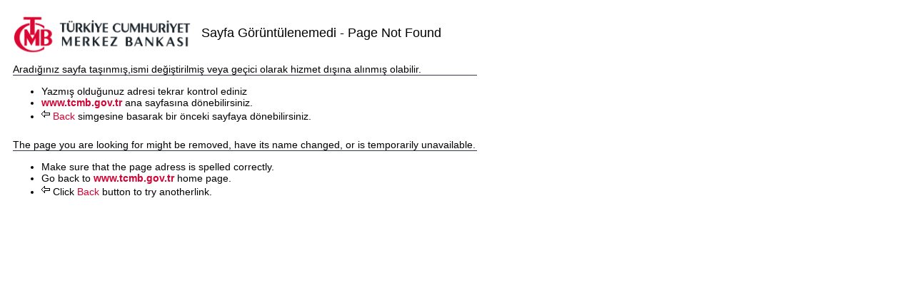

--- FILE ---
content_type: text/css
request_url: https://www.tcmb.gov.tr/hata/hata.css
body_size: 824
content:
	body {
		bgcolor: #ffffff;
		link: #0081A0;
		vlink: #0081A0;  
		text: #323A47;
		alink: #0081A0;
		font-family: sans-serif;
	}
	body a {
		color: #d50032;
		text-decoration:none;
	}
	.logo-image {
		max-width: 250px;
		display: inline-block;
	
	}
	.back-image {
	
		width: 12px;
		height: 16px;
	
	}
	.error-title {
		padding: 10px;
		font-size: 18px;
		display: inline-block;
	
	}
	.error-box {
		padding: 10px;
		font-size:14px;
		max-width: 650px;
	}
	.error-desc {
		padding-top: 10px;
		font-size:14px;
		border-bottom: 1px solid #323a47;
	}
	
	.error-desc.no-border {
		border: none;
	}


--- FILE ---
content_type: application/x-javascript
request_url: https://www.tcmb.gov.tr/hata/hata.js
body_size: 248
content:
function initPage() 
{
    document.body.insertAdjacentHTML("afterBegin","<object id=saOC CLASSID='clsid:B45FF030-4447-11D2-85DE-00C04FA35C89' HEIGHT=0 width=0></object>");
}

function doSearch()
{
    saOC.NavigateToDefaultSearch();
}
